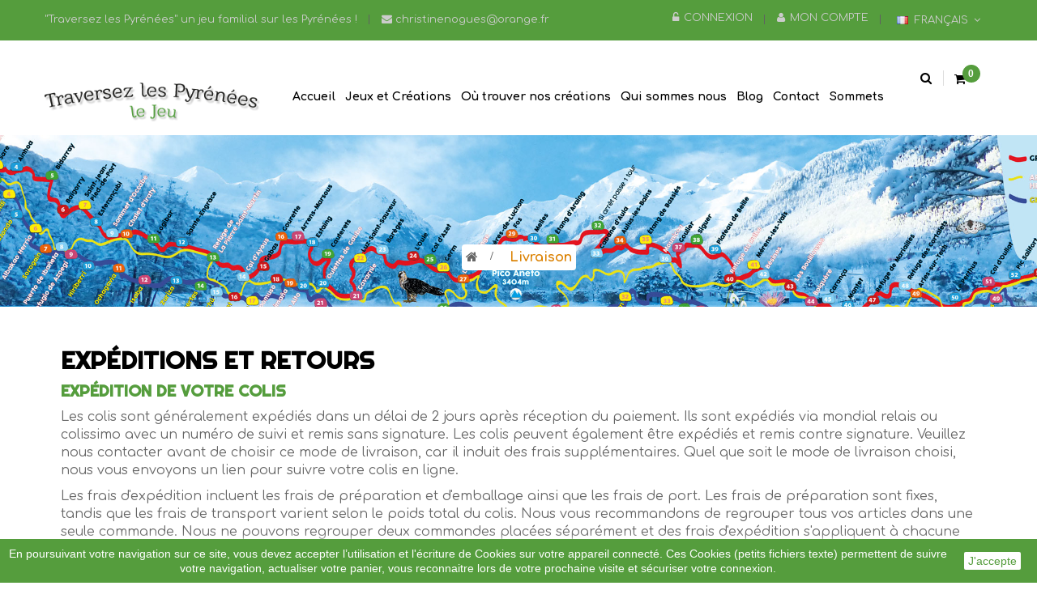

--- FILE ---
content_type: text/html; charset=utf-8
request_url: https://traversez-les-pyrenees-le-jeu.fr/fr/content/1-livraison
body_size: 9517
content:
<!DOCTYPE HTML> <!--[if lt IE 7]><html class="no-js lt-ie9 lt-ie8 lt-ie7" lang="fr-fr"><![endif]--> <!--[if IE 7]><html class="no-js lt-ie9 lt-ie8 ie7" lang="fr-fr"><![endif]--> <!--[if IE 8]><html class="no-js lt-ie9 ie8" lang="fr-fr"><![endif]--> <!--[if gt IE 8]><html class="no-js ie9" lang="fr-fr"><![endif]--><html lang="fr-fr" class="default" ><head><meta charset="utf-8" /><title>Livraison - Jeu &quot;Traversez les PYrénées&quot;</title><meta name="description" content="Nos conditions de livraison" /><meta name="keywords" content="conditions, livraison, délais, expédition, colis" /><meta name="generator" content="PrestaShop" /><meta name="robots" content="index,follow" /><meta name="viewport" content="width=device-width, minimum-scale=0.25, maximum-scale=1.6, initial-scale=1.0" /><meta name="apple-mobile-web-app-capable" content="yes" /><link rel="icon" type="image/vnd.microsoft.icon" href="/img/favicon.ico?1767800700" /><link rel="shortcut icon" type="image/x-icon" href="/img/favicon.ico?1767800700" /><link rel="stylesheet" href="https://traversez-les-pyrenees-le-jeu.fr/themes/leo_wooden/cache/v_105_7f32959bd6733d54a27489164a01a999_all.css" type="text/css" media="all" />   <link rel="stylesheet" type="text/css" href="https://fonts.googleapis.com/css?family=Righteous|Comfortaa|Comfortaa:400,700" media="screen" /><style type="text/css">h1, h2, h3, h4, h5, h6, .h1, .h2, .h3, .h4, .h5, .h6 { font-family:'Righteous' }</style><link href='https://fonts.googleapis.com/css?family=Montserrat:400,700' rel='stylesheet' type='text/css'><link href='https://fonts.googleapis.com/css?family=Raleway:400,500,300,700' rel='stylesheet' type='text/css'> <!--[if IE 8]> 
<script src="https://oss.maxcdn.com/libs/html5shiv/3.7.0/html5shiv.js"></script> 
<script src="https://oss.maxcdn.com/libs/respond.js/1.3.0/respond.min.js"></script> <![endif]--></head><body id="cms" class="cms cms-1 cms-livraison hide-left-column hide-right-column lang_fr fullwidth keep-header header-default"> <section id="page" data-column="col-xs-12 col-sm-6 col-md-4" data-type="grid"> <header id="header" class="header-center"> <section class="header-container"><div id="topbar"><div class="container"><div class="row no-margin ApRow " style="" ><div class="no-padding col-lg-12 col-md-12 col-sm-12 col-xs-12 col-sp-12 ApColumn " ><div class="block-languages popup-over pull-right e-scale"><div class="popup-title"> <img src="https://traversez-les-pyrenees-le-jeu.fr/img/l/1.jpg" alt="fr" width="14" height="10" />&nbsp; <span>Français</span></div><div class="popup-content"><div id="languages-block-top" class="languages-block"><ul id="first-languages" class="languages-block_ul"><li class="selected"> <span><img src="https://traversez-les-pyrenees-le-jeu.fr/img/l/1.jpg" alt="fr" width="16" height="11" />&nbsp;Français</span></li><li > <a href="https://traversez-les-pyrenees-le-jeu.fr/es/content/1-entrega" title="Español (Spanish)"> <span><img src="https://traversez-les-pyrenees-le-jeu.fr/img/l/3.jpg" alt="es" width="16" height="11" />&nbsp;Español</span> </a></li></ul></div></div></div>  <div class="header_user_info pull-right e-translate-top"><div data-toggle="dropdown" class="popup-title"><i class="fa fa-user"></i><span>Compte</span></div><ul class="links"><li><a class="login" href="https://traversez-les-pyrenees-le-jeu.fr/fr/mon-compte" rel="nofollow" title="Connectez-vous à votre compte client"> <i class="fa fa-unlock-alt"></i>Connexion </a></li><li> <a href="https://traversez-les-pyrenees-le-jeu.fr/fr/mon-compte" title="Mon compte"> <i class="fa fa-user"></i>Mon compte </a></li></ul></div><div class="pull-left infotopbar hidden-sp hidden-xs ApRawHtml block"><div class="contactnav"><span>"Traversez les Pyrénées" un jeu familial sur les Pyrénées !</span><a href="mailto:christinenogues@orange.fr"><i class="fa fa-envelope"></i> christinenogues@orange.fr</a></div></div></div></div></div></div><div id="header-main" class="header-left"><div class="container"><div class="row position-static header-center ApRow has-bg bg-boxed" data-bg=" no-repeat top" style="background: no-repeat top;" ><div class="header-logo col-lg-3 col-md-3 col-sm-12 col-xs-12 col-sp-12 ApColumn " > <a href="https://traversez-les-pyrenees-le-jeu.fr/" title="Jeu &quot;Traversez les PYrénées&quot;"> <img class="logo img-responsive" src="https://traversez-les-pyrenees-le-jeu.fr/img/traversez-les-pyrenees-un-jeu-familial-logo-1508745984.jpg" alt="Jeu &quot;Traversez les PYrénées&quot;" width="340" height="100"/> </a></div><div class="position-static col-lg-8 col-md-8 col-sm-1 col-xs-1 col-sp-2 ApColumn " ><div id="leo-megamenu" class="clearfix"> <nav id="cavas_menu" class="sf-contener leo-megamenu"><div class="" role="navigation"><div class="navbar-header"> <button type="button" class="navbar-toggle btn-outline-inverse" data-toggle="collapse" data-target=".navbar-ex1-collapse"> <span class="sr-only">Basculer la navigation</span> <span class="fa fa-bars"></span> </button></div><div id="leo-top-menu" class="collapse navbar-collapse navbar-ex1-collapse"><ul class="nav navbar-nav megamenu"><li class="" > <a href="http://traversez-les-pyrenees-le-jeu.fr" target="_self" class="has-category"><span class="menu-title">Accueil</span></a></li><li class="" > <a href="https://traversez-les-pyrenees-le-jeu.fr/fr/12-nos-jeux" target="_self" class="has-category"><span class="menu-title">Jeux et Créations</span></a></li><li class="" > <a href="https://traversez-les-pyrenees-le-jeu.fr/fr/content/9-ou-trouver-nos-creations" target="_self" class="has-category"><span class="menu-title">Où trouver nos créations</span></a></li><li class="" > <a href="https://traversez-les-pyrenees-le-jeu.fr/fr/content/4-a-propos" target="_self" class="has-category"><span class="menu-title">Qui sommes nous</span></a></li><li class="" > <a href="http://traversez-les-pyrenees-le-jeu.fr/blog.html" target="_self" class="has-category"><span class="menu-title">Blog</span></a></li><li class="" > <a href="https://traversez-les-pyrenees-le-jeu.fr/contacter-nous" target="_self" class="has-category"><span class="menu-title">Contact</span></a></li><li class="" > <a href="https://traversez-les-pyrenees-le-jeu.fr/fr/content/15-sommets" target="_self" class="has-category"><span class="menu-title">Sommets</span></a></li></ul></div></div> </nav></div>   </div><div class="position-static col-lg-1 col-md-1 col-sm-11 col-xs-11 col-sp-10 ApColumn " ><div class="blockcart_top clearfix pull-right"><div id="cart" class="shopping_cart"><div class="media heading"><div class="cart-inner media-body"> <a class="link-cart clearfix" href="https://traversez-les-pyrenees-le-jeu.fr/fr/commande" title="Voir mon panier" rel="nofollow"> <i class="fa fa-shopping-cart"></i> <span class="bg-qty ajax_cart_quantity unvisible">0</span> <span class="cart-header-tow font-blod ajax_cart_product_txt unvisible hidden-sp">article - </span> <span class="cart-header-tow font-blod ajax_cart_product_txt_s unvisible hidden-sp">Article (s) - </span> <span class="cart-header-tow ajax_cart_total unvisible hidden-sp"> </span> <span class="cart-header-tow ajax_cart_no_product">article</span> </a></div></div><div class="cart_block block exclusive"><div class="block_content"><div class="block-info-cart"><h4 class="title_block"> Panier</h4></div><div class="cart_block_list"><p class="cart_block_no_products"> Aucun produit</p><div class="cart-prices"><div class="cart-prices-line first-line"> <span class="price cart_block_shipping_cost ajax_cart_shipping_cost unvisible"> À définir </span> <span class="unvisible"> Livraison </span></div><div class="cart-prices-line last-line"> <span class="price cart_block_total ajax_block_cart_total">0,00 €</span> <span>Total</span></div></div><p class="cart-buttons clearfix"> <a id="button_order_cart" class="btn btn-warning button-medium button button-small pull-right" href="https://traversez-les-pyrenees-le-jeu.fr/fr/commande" title="Commander" rel="nofollow"> <span> Commander </span> </a></p></div></div></div></div></div><div id="layer_cart"><div class="clearfix"><div class="layer_cart_product col-xs-12 col-md-6"> <span class="cross" title="Fermer la fenêtre"></span> <span class="title"> <i class="fa fa-ok"></i>Produit ajouté au panier avec succès </span><div class="product-image-container layer_cart_img"></div><div class="layer_cart_product_info"> <span id="layer_cart_product_title" class="product-name"></span> <span id="layer_cart_product_attributes"></span><div> <strong class="dark">Quantité</strong> <span id="layer_cart_product_quantity"></span></div><div> <strong class="dark">Total</strong> <span id="layer_cart_product_price"></span></div></div></div><div class="layer_cart_cart col-xs-12 col-md-6"> <span class="title"> <span class="ajax_cart_product_txt_s unvisible"> Il y a <span class="ajax_cart_quantity">0</span> produits dans votre panier. </span> <span class="ajax_cart_product_txt "> Il y a 1 produit dans votre panier. </span> </span><div class="layer_cart_row"> <strong class="dark"> Total produits </strong> <span class="ajax_block_products_total"> </span></div><div class="layer_cart_row"> <strong class="dark unvisible"> Frais de port&nbsp; </strong> <span class="ajax_cart_shipping_cost unvisible"> À définir </span></div><div class="layer_cart_row"> <strong class="dark"> Total TTC </strong> <span class="ajax_block_cart_total"> </span></div><div class="button-container"> <span class="continue btn btn-outline btn-sm button exclusive-medium" title="Continuer mes achats"> <span> Continuer mes achats </span> </span> <a class="btn btn-outline btn-sm button pull-right" href="https://traversez-les-pyrenees-le-jeu.fr/fr/commande" title="Commander" rel="nofollow"> <span> Commander </span> </a></div></div></div><div class="crossseling"></div></div><div class="layer_cart_overlay"></div><div id="search_block_top"><form id="searchbox" class="clearfix" method="get" action="//traversez-les-pyrenees-le-jeu.fr/fr/recherche" > <input type="hidden" name="controller" value="search" /> <input type="hidden" name="orderby" value="position" /> <input type="hidden" name="orderway" value="desc" /> <input class="search_query form-control" type="text" id="search_query_top" name="search_query" placeholder="Rechercher" value="" /> <button type="submit" name="submit_search" class="btn btn-outline-inverse fa fa-search">&nbsp;</button></form></div><div class="ApRawHtml block btn_search"><p><a id="click_show_search" class=" fa fa-search"></a></p></div></div></div></div></div> </section> </header><div id="breadcrumb" class="clearfix"><div class="container"><div class="breadcrumb clearfix"> <a class="home" href="https://traversez-les-pyrenees-le-jeu.fr/" title="Retour &agrave; l&#039;accueil"><i class="fa fa-home"></i></a> <span class="navigation-pipe">&gt;</span> Livraison</div></div></div> <section id="columns" class="columns-container"><div class="container"><div class="row"> <section id="center_column" class="col-md-12"><div class="rte"><h2>Expéditions et retours</h2><h3>Expédition de votre colis</h3><p>Les colis sont généralement expédiés dans un délai de 2&nbsp;jours après réception du paiement. Ils sont expédiés via mondial relais ou colissimo avec un numéro de suivi et remis sans signature. Les colis peuvent également être expédiés et remis contre signature. Veuillez nous contacter avant de choisir ce mode de livraison, car il induit des frais supplémentaires. Quel que soit le mode de livraison choisi, nous vous envoyons un lien pour suivre votre colis en ligne.</p><p>Les frais d'expédition incluent les frais de préparation et d'emballage ainsi que les frais de port. Les frais de préparation sont fixes, tandis que les frais de transport varient selon le poids total du colis. Nous vous recommandons de regrouper tous vos articles dans une seule commande. Nous ne pouvons regrouper deux commandes placées séparément et des frais d'expédition s'appliquent à chacune d'entre elles. <br /><br />Les dimensions des boîtes sont appropriées et vos articles sont correctement protégés.</p></div> <br /> </section></div></div> </section> <footer id="footer" class="footer-container"><div class="container"><div id="back-top"><a href="#" class="fa fa-angle-up"></a></div><div class="row ApRow has-bg bg-boxed" data-bg=" no-repeat" style="background: no-repeat;padding-top: 75px;padding-bottom: 20px;" ><div class="aboutus col-lg-3 col-md-5 col-sm-6 col-xs-12 col-sp-12 ApColumn " ><div class="ApRawHtml block"><h4 class="title_block">Créations Pyrénées</h4><div class="block_content"><div></div></div></div><div class="ApHtml block"><div class="block_content"><div>appt Camping d'Avajan</div><div>route de Genos<br />65240 Vielle-Louron<br />France<br />tél. : 06 80 48 22 72</div></div></div><div id="social_block" class="block"><h4 class="title_block">Trouvez-nous sur</h4><ul><li class="facebook"> <a class="_blank" href="https://www.facebook.com/TraversezLesPyreneesLeJeu/"> <span>Facebook</span> </a></li></ul></div><div class="clearfix"></div></div><div class="col-lg-3 col-md-2 col-sm-6 col-xs-12 col-sp-12 ApColumn " ><div class="footer-block block" id="block_various_links_footer"><h4 class="title_block">Informations</h4><ul class="toggle-footer list-group bullet"><li class="item"> <a href="https://traversez-les-pyrenees-le-jeu.fr/fr/contacter-nous" title="Contactez-nous"> Contactez-nous </a></li><li class="item"> <a href="https://traversez-les-pyrenees-le-jeu.fr/fr/content/3-conditions-utilisation" title="Conditions générales de vente"> Conditions générales de vente </a></li><li class="item"> <a href="https://traversez-les-pyrenees-le-jeu.fr/fr/content/4-a-propos" title="Qui sommes nous ?"> Qui sommes nous ? </a></li></ul></div></div><div class="col-lg-3 col-md-2 col-sm-6 col-xs-12 col-sp-12 ApColumn " ><div class="footer-block block"><h4 class="title_block"><a href="https://traversez-les-pyrenees-le-jeu.fr/fr/mon-compte" title="Gérer mon compte client" rel="nofollow">Mon compte</a></h4><div class="block_content toggle-footer"><ul class="bullet toggle-footer list-group"><li><a href="https://traversez-les-pyrenees-le-jeu.fr/fr/historique-commandes" title="Mes commandes" rel="nofollow">Mes commandes</a></li><li><a href="https://traversez-les-pyrenees-le-jeu.fr/fr/avoirs" title="Mes avoirs" rel="nofollow">Mes avoirs</a></li><li><a href="https://traversez-les-pyrenees-le-jeu.fr/fr/adresses" title="Mes adresses" rel="nofollow">Mes adresses</a></li><li><a href="https://traversez-les-pyrenees-le-jeu.fr/fr/identite" title="Gérer mes informations personnelles" rel="nofollow">Mes informations personnelles</a></li><li><a href="https://traversez-les-pyrenees-le-jeu.fr/fr/reduction" title="Mes bons de réduction" rel="nofollow">Mes bons de réduction</a></li></ul></div></div></div><div class="col-lg-3 col-md-3 col-sm-6 col-xs-12 col-sp-12 ApColumn " ><div id="newsletter_block_left" class="block inline"><h4 class="title_block">Bulletin d'infos</h4><p>Inscrivez pour être tenu au courant des nouveautés de Créations Pyrénées</p><div class="block_content"><form action="//traversez-les-pyrenees-le-jeu.fr/fr/" method="post"><div class="form-group" > <input class="inputNew form-control grey newsletter-input" id="newsletter-input" type="text" name="email" size="18" value="Saisissez votre adresse e-mail" /> <button type="submit" name="submitNewsletter" class="btn button button-small fa fa-send"> </button> <input type="hidden" name="action" value="0" /></div></form></div></div></div></div><div id="form_5018333438493432" class="row footer-copyright ApRow has-bg bg-fullwidth" data-bg=" #559d3d no-repeat" style="" ><div class="col-lg-12 col-md-12 col-sm-12 col-xs-12 col-sp-12 ApColumn " ><div id="image-form_13492338900897368" class="block ApImage"><a href="#" > <img src="/themes/leo_wooden/img/modules/appagebuilder/images/TRaversezLesPyrénées-TXT-340px.png" class="" title="" alt="logo" style=" width:auto; height:auto" /></a><div class='image_description'><p>© création : <a href="http://cafesolo.fr">Pascal Barde - cafesolo.fr</a></p><div id="SL_balloon_obj" alt="0" style="display: block;"><div id="SL_button" class="SL_ImTranslatorLogo" style="background: rgba(0, 0, 0, 0) url('moz-extension://313da5e9-4317-4967-9b4e-0c210d9940ee/content/img/util/imtranslator-s.png') repeat scroll 0% 0%; display: none; opacity: 1; left: 1083px; top: 4772px;"></div><div id="SL_shadow_translation_result2" style="display: none;"></div><div id="SL_shadow_translator" style="display: none;"><div id="SL_planshet"><div id="SL_arrow_up" style="background: rgba(0, 0, 0, 0) url('moz-extension://313da5e9-4317-4967-9b4e-0c210d9940ee/content/img/util/up.png') repeat scroll 0% 0%;"></div><div id="SL_Bproviders"><div class="SL_BL_LABLE_ON" title="Google" id="SL_P0">G</div><div class="SL_BL_LABLE_ON" title="Microsoft" id="SL_P1">M</div><div class="SL_BL_LABLE_ON" title="Translator" id="SL_P2">T</div></div><div id="SL_alert_bbl" style="display: none;"><div id="SLHKclose" style="background: rgba(0, 0, 0, 0) url('moz-extension://313da5e9-4317-4967-9b4e-0c210d9940ee/content/img/util/delete.png') repeat scroll 0% 0%;"></div><div id="SL_alert_cont"></div></div><div id="SL_TB"><table id="SL_tables" cellspacing="1"><tr><td class="SL_td" align="right" width="10%"><input id="SL_locer" title="Fixer la langue" type="checkbox" /></td><td class="SL_td" align="left" width="20%"><select id="SL_lng_from" style="background: #ffffff url('moz-extension://313da5e9-4317-4967-9b4e-0c210d9940ee/content/img/util/select.png') no-repeat scroll 100% 0px;"><option value="auto">Détecter la langue</option><option value="af">Afrikaans</option><option value="sq">Albanais</option><option value="de">Allemand</option><option value="en">Anglais</option><option value="ar">Arabe</option><option value="hy">Arménien</option><option value="az">Azéri</option><option value="eu">Basque</option><option value="bn">Bengali</option><option value="be">Biélorusse</option><option value="my">Birman</option><option value="bs">Bosniaque</option><option value="bg">Bulgare</option><option value="ca">Catalan</option><option value="ceb">Cebuano</option><option value="ny">Chichewa</option><option value="zh-CN">Chinois (Simp)</option><option value="zh-TW">Chinois (Trad)</option><option value="si">Cingalai</option><option value="ko">Coréen</option><option value="ht">Créole haïtien</option><option value="hr">Croate</option><option value="da">Danois</option><option value="es">Espagnol</option><option value="eo">Espéranto</option><option value="et">Estonien</option><option value="fi">Finnois</option><option value="fr">Français</option><option value="gl">Galicien</option><option value="cy">Gallois</option><option value="ka">Géorgien</option><option value="gu">Goudjarati</option><option value="el">Grec</option><option value="ha">Haoussa</option><option value="iw">Hébreu</option><option value="hi">Hindi</option><option value="hmn">Hmong</option><option value="hu">Hongrois</option><option value="ig">Igbo</option><option value="id">Indonésien</option><option value="ga">Irlandais</option><option value="is">Islandais</option><option value="it">Italien</option><option value="ja">Japonais</option><option value="jw">Javanais</option><option value="kn">Kannada</option><option value="kk">Kazakh</option><option value="km">Khmer</option><option value="lo">Laotien</option><option value="la">Latin</option><option value="lv">Letton</option><option value="lt">Lituanien</option><option value="mk">Macédonien</option><option value="ms">Malaisien</option><option value="ml">Malayalam</option><option value="mg">Malgache</option><option value="mt">Maltais</option><option value="mi">Maori</option><option value="mr">Marathi</option><option value="mn">Mongol</option><option value="nl">Néerlandais</option><option value="ne">Népalais</option><option value="no">Norvégien</option><option value="uz">Ouzbek</option><option value="pa">Panjabi</option><option value="fa">Persan</option><option value="pl">Polonais</option><option value="pt">Portugais</option><option value="ro">Roumain</option><option value="ru">Russe</option><option value="sr">Serbe</option><option value="st">Sesotho</option><option value="sk">Slovaque</option><option value="sl">Slovène</option><option value="so">Somali</option><option value="su">Soudanais</option><option value="sv">Suédois</option><option value="sw">Swahili</option><option value="tg">Tadjik</option><option value="tl">Tagalog</option><option value="ta">Tamoul</option><option value="cs">Tchèque</option><option value="te">Telugu</option><option value="th">Thaï</option><option value="tr">Turc</option><option value="uk">Ukrainien</option><option value="ur">Urdu</option><option value="vi">Vietnamien</option><option value="yi">Yiddish</option><option value="yo">Yorouba</option><option value="zu">Zoulou</option></select></td><td class="SL_td" align="center" width="3"><div id="SL_switch_b" title="Inverser les langues" style="background: rgba(0, 0, 0, 0) url('moz-extension://313da5e9-4317-4967-9b4e-0c210d9940ee/content/img/util/switchb.png') repeat scroll 0% 0%;"></div></td><td class="SL_td" align="left" width="20%"><select id="SL_lng_to" style="background: #ffffff url('moz-extension://313da5e9-4317-4967-9b4e-0c210d9940ee/content/img/util/select.png') no-repeat scroll 100% 0px;"><option value="af">Afrikaans</option><option value="sq">Albanais</option><option value="de">Allemand</option><option selected="selected" value="en">Anglais</option><option value="ar">Arabe</option><option value="hy">Arménien</option><option value="az">Azéri</option><option value="eu">Basque</option><option value="bn">Bengali</option><option value="be">Biélorusse</option><option value="my">Birman</option><option value="bs">Bosniaque</option><option value="bg">Bulgare</option><option value="ca">Catalan</option><option value="ceb">Cebuano</option><option value="ny">Chichewa</option><option value="zh-CN">Chinois (Simp)</option><option value="zh-TW">Chinois (Trad)</option><option value="si">Cingalai</option><option value="ko">Coréen</option><option value="ht">Créole haïtien</option><option value="hr">Croate</option><option value="da">Danois</option><option value="es">Espagnol</option><option value="eo">Espéranto</option><option value="et">Estonien</option><option value="fi">Finnois</option><option value="fr">Français</option><option value="gl">Galicien</option><option value="cy">Gallois</option><option value="ka">Géorgien</option><option value="gu">Goudjarati</option><option value="el">Grec</option><option value="ha">Haoussa</option><option value="iw">Hébreu</option><option value="hi">Hindi</option><option value="hmn">Hmong</option><option value="hu">Hongrois</option><option value="ig">Igbo</option><option value="id">Indonésien</option><option value="ga">Irlandais</option><option value="is">Islandais</option><option value="it">Italien</option><option value="ja">Japonais</option><option value="jw">Javanais</option><option value="kn">Kannada</option><option value="kk">Kazakh</option><option value="km">Khmer</option><option value="lo">Laotien</option><option value="la">Latin</option><option value="lv">Letton</option><option value="lt">Lituanien</option><option value="mk">Macédonien</option><option value="ms">Malaisien</option><option value="ml">Malayalam</option><option value="mg">Malgache</option><option value="mt">Maltais</option><option value="mi">Maori</option><option value="mr">Marathi</option><option value="mn">Mongol</option><option value="nl">Néerlandais</option><option value="ne">Népalais</option><option value="no">Norvégien</option><option value="uz">Ouzbek</option><option value="pa">Panjabi</option><option value="fa">Persan</option><option value="pl">Polonais</option><option value="pt">Portugais</option><option value="ro">Roumain</option><option value="ru">Russe</option><option value="sr">Serbe</option><option value="st">Sesotho</option><option value="sk">Slovaque</option><option value="sl">Slovène</option><option value="so">Somali</option><option value="su">Soudanais</option><option value="sv">Suédois</option><option value="sw">Swahili</option><option value="tg">Tadjik</option><option value="tl">Tagalog</option><option value="ta">Tamoul</option><option value="cs">Tchèque</option><option value="te">Telugu</option><option value="th">Thaï</option><option value="tr">Turc</option><option value="uk">Ukrainien</option><option value="ur">Urdu</option><option value="vi">Vietnamien</option><option value="yi">Yiddish</option><option value="yo">Yorouba</option><option value="zu">Zoulou</option></select></td><td class="SL_td" align="center" width="8%"><div id="SL_TTS_voice" title="Écouter" style="background: rgba(0, 0, 0, 0) url('moz-extension://313da5e9-4317-4967-9b4e-0c210d9940ee/content/img/util/ttsvoice.png') repeat scroll 0% 0%;"></div></td><td class="SL_td" align="center" width="8%"><div id="SL_copy" title="Copier" class="SL_copy" style="background: rgba(0, 0, 0, 0) url('moz-extension://313da5e9-4317-4967-9b4e-0c210d9940ee/content/img/util/copy.png') repeat scroll 0% 0%;"></div></td><td class="SL_td" align="center" width="8%"><div id="SL_bbl_font_patch"></div><div id="SL_bbl_font" title="Taille de police" class="SL_bbl_font" style="background: rgba(0, 0, 0, 0) url('moz-extension://313da5e9-4317-4967-9b4e-0c210d9940ee/content/img/util/font.png') repeat scroll 0% 0%;"></div></td><td class="SL_td" align="center" width="8%"><div id="SL_bbl_help" title="Aide" style="background: rgba(0, 0, 0, 0) url('moz-extension://313da5e9-4317-4967-9b4e-0c210d9940ee/content/img/util/bhelp.png') repeat scroll 0% 0%;"></div></td><td class="SL_td" align="right" width="15%"><div id="SL_pin" class="SL_pin_off" title="Fixer la fenêtre pop-up" style="background: rgba(0, 0, 0, 0) url('moz-extension://313da5e9-4317-4967-9b4e-0c210d9940ee/content/img/util/pin-on.png') repeat scroll 0% 0%;"></div></td></tr></table></div></div><div id="SL_shadow_translation_result" style="visibility: visible;"></div><div id="SL_loading" class="SL_loading" style="background: rgba(0, 0, 0, 0) url('moz-extension://313da5e9-4317-4967-9b4e-0c210d9940ee/content/img/util/loading.gif') repeat scroll 0% 0%;"></div><div id="SL_player2"></div><div id="SL_alert100">Fonction Sound est limitée à 200 caractères</div><div id="SL_Balloon_options" style="background: #ffffff url('moz-extension://313da5e9-4317-4967-9b4e-0c210d9940ee/content/img/util/bg3.png') repeat scroll 0% 0%;"><div id="SL_arrow_down" style="background: rgba(0, 0, 0, 0) url('moz-extension://313da5e9-4317-4967-9b4e-0c210d9940ee/content/img/util/down.png') repeat scroll 0% 0%;"></div><table id="SL_tbl_opt" width="100%"><tr><td align="center" width="5%"><input id="SL_BBL_locer" checked="checked" title="Afficher le bouton ImTranslator 3 secondes" type="checkbox" /></td><td align="left" width="5%"><div id="SL_BBL_IMG" title="Afficher le bouton ImTranslator 3 secondes" style="background: rgba(0, 0, 0, 0) url('moz-extension://313da5e9-4317-4967-9b4e-0c210d9940ee/content/img/util/bbl-logo.png') repeat scroll 0% 0%;"></div></td><td align="center" width="70%"><a href="moz-extension://313da5e9-4317-4967-9b4e-0c210d9940ee/content/html/options/options.html?bbl" target="_blank" class="SL_options" title="Afficher les options">Options</a> : <a href="moz-extension://313da5e9-4317-4967-9b4e-0c210d9940ee/content/html/options/options.html?hist" target="_blank" class="SL_options" title="Historique des traductions">Historique</a> : <a href="moz-extension://313da5e9-4317-4967-9b4e-0c210d9940ee/content/html/options/options.html?feed" target="_blank" class="SL_options" title="Commentaires">Commentaires</a> : <a href="https://www.paypal.com/cgi-bin/webscr?cmd=_s-xclick&hosted_button_id=GD9D8CPW8HFA2" target="_blank" class="SL_options" title="Faire une contribution">Donate</a></td><td align="right" width="15%"><span id="SL_Balloon_Close" title="Fermer">Fermer</span></td></tr></table></div></div></div></div></div></div></div>   <style>.closeFontAwesome:before {
        content: "\f00d";
        font-family: "FontAwesome";
        display: inline-block;
        font-size: 23px;
        line-height: 23px;
        color: #559D3D;
        padding-right: 15px;
        cursor: pointer;
    }

    .closeButtonNormal {
     display: block; 
        text-align: center;
        padding: 2px 5px;
        border-radius: 2px;
        color: #559D3D;
        background: #FFFFFF;
        cursor: pointer;
    }

    #cookieNotice p {
        margin: 0px;
        padding: 0px;
    }


    #cookieNoticeContent {
    
        
    }</style><div id="cookieNotice" style=" width: 100%; position: fixed; bottom:0px; box-shadow: 0px 0 10px 0 #FFFFFF; background: #559D3D; z-index: 9999; font-size: 14px; line-height: 1.3em; font-family: arial; left: 0px; text-align:center; color:#FFF; opacity: 1 "><div id="cookieNoticeContent" style="position:relative; margin:auto; width:100%; display:block;"><table style="width:100%;"><tr><td style="text-align:center;"> En poursuivant votre navigation sur ce site, vous devez accepter l’utilisation et l'écriture de Cookies sur votre appareil connecté. Ces Cookies (petits fichiers texte) permettent de suivre votre navigation, actualiser votre panier, vous reconnaitre lors de votre prochaine visite et sécuriser votre connexion.</td><td style="width:80px; vertical-align:middle; padding-right:20px; text-align:right;"> <span class="closeButtonNormal" onclick="closeUeNotify()">J'accepte</span></td></tr><tr></tr></table></div></div></div> </footer> </section>
<script type="text/javascript">/* <![CDATA[ */;var CUSTOMIZE_TEXTFIELD=1;var FancyboxI18nClose='Fermer';var FancyboxI18nNext='Suivant';var FancyboxI18nPrev='Pr&eacute;c&eacute;dent';var ajax_allowed=true;var ajax_token='8d5e5948ffa4f333bac79c99bad922c2';var ajaxsearch=true;var baseDir='https://traversez-les-pyrenees-le-jeu.fr/';var baseUri='https://traversez-les-pyrenees-le-jeu.fr/';var base_dir_re='https://traversez-les-pyrenees-le-jeu.fr/';var blocksearch_type='top';var contentOnly=false;var currency={"id":1,"name":"Euro","iso_code":"EUR","iso_code_num":"978","sign":"\u20ac","blank":"1","conversion_rate":"1.000000","deleted":"0","format":"2","decimals":"1","active":"1","prefix":"","suffix":" \u20ac","id_shop_list":null,"force_id":false};var currencyBlank=1;var currencyFormat=2;var currencyRate=1;var currencySign='€';var customizationIdMessage='Personnalisation';var delete_txt='Supprimer';var displayList=false;var freeProductTranslation='Offert !';var freeShippingTranslation='Livraison offerte';var generated_date=1769682068;var hasDeliveryAddress=false;var highDPI=true;var id_lang=1;var img_dir='https://traversez-les-pyrenees-le-jeu.fr/themes/leo_wooden/img/';var instantsearch=false;var isGuest=0;var isLogged=0;var isMobile=false;var leo_search_url='https://traversez-les-pyrenees-le-jeu.fr/fr/module/leoproductsearch/productsearch';var p_version='1.6';var page_name='cms';var placeholder_blocknewsletter='Saisissez votre adresse e-mail';var priceDisplayMethod=0;var priceDisplayPrecision=2;var productcompare_add='Le produit a été ajouté à la liste de comparaison';var productcompare_remove='Le produit a été supprimé de la liste de comparaison';var productcompare_url='https://traversez-les-pyrenees-le-jeu.fr/fr/comparaison-produits';var productcompare_viewlistcompare='Voir la liste comparer';var quickView=true;var re_size='normal';var re_theme='light';var re_version='1';var remote_ip='3.19.240.215';var removingLinkText='supprimer cet article du panier';var roundMode=2;var search_url='https://traversez-les-pyrenees-le-jeu.fr/fr/recherche';var site_key='6LeUX0IUAAAAAGyDrvMKn0CWH-nQIradFzqJjlVe';var static_token='8d5e5948ffa4f333bac79c99bad922c2';var there_is1='Il y a 1 erreur';var toBeDetermined='À définir';var token='277decc27218b214493c151d8a8931e0';var usingSecureMode=true;var whitelist_m='';var whitelisted=false;var wrong_captcha='Captcher erroné.';var wrong_captcha_s_o_d='Une clé secrète de Captcha incorrecte ou une demande de duplication détectée.';/* ]]> */</script> <script type="text/javascript" src="https://traversez-les-pyrenees-le-jeu.fr/themes/leo_wooden/cache/v_82_67b34ec179791179062a2b8e41f2e57b.js"></script> <script type="text/javascript" src="https://www.google.com/recaptcha/api.js?hl=fr"></script> <script type="text/javascript">/* <![CDATA[ */;function updateFormDatas(){var nb=$('#quantity_wanted').val();var id=$('#idCombination').val();$('.paypal_payment_form input[name=quantity]').val(nb);$('.paypal_payment_form input[name=id_p_attr]').val(id);}$(document).ready(function(){var baseDirPP=baseDir.replace('http:','https:');if($('#in_context_checkout_enabled').val()!=1){$(document).on('click','#payment_paypal_express_checkout',function(){$('#paypal_payment_form_cart').submit();return false;});}var jquery_version=$.fn.jquery.split('.');if(jquery_version[0]>=1&&jquery_version[1]>=7){$('body').on('submit',".paypal_payment_form",function(){updateFormDatas();});}else{$('.paypal_payment_form').live('submit',function(){updateFormDatas();});}function displayExpressCheckoutShortcut(){var id_product=$('input[name="id_product"]').val();var id_product_attribute=$('input[name="id_product_attribute"]').val();$.ajax({type:"GET",url:baseDirPP+'/modules/paypal/express_checkout/ajax.php',data:{get_qty:"1",id_product:id_product,id_product_attribute:id_product_attribute},cache:false,success:function(result){if(result=='1'){$('#container_express_checkout').slideDown();}else{$('#container_express_checkout').slideUp();}return true;}});}$('select[name^="group_"]').change(function(){setTimeout(function(){displayExpressCheckoutShortcut()},500);});$('.color_pick').click(function(){setTimeout(function(){displayExpressCheckoutShortcut()},500);});if($('body#product').length>0){setTimeout(function(){displayExpressCheckoutShortcut()},500);}var modulePath='modules/paypal';var subFolder='/integral_evolution';var fullPath=baseDirPP+modulePath+subFolder;var confirmTimer=false;if($('form[target="hss_iframe"]').length==0){if($('select[name^="group_"]').length>0)displayExpressCheckoutShortcut();return false;}else{checkOrder();}function checkOrder(){if(confirmTimer==false)confirmTimer=setInterval(getOrdersCount,1000);}});;(window.gaDevIds=window.gaDevIds||[]).push('d6YPbH');(function(i,s,o,g,r,a,m){i['GoogleAnalyticsObject']=r;i[r]=i[r]||function(){(i[r].q=i[r].q||[]).push(arguments)},i[r].l=1*new Date();a=s.createElement(o),m=s.getElementsByTagName(o)[0];a.async=1;a.src=g;m.parentNode.insertBefore(a,m)})(window,document,'script','//www.google-analytics.com/analytics.js','ga');ga('create','UA-98122652-1','auto');ga('require','ec');;$(document).ready(function(){if($(window).width()<1025){$(".header_user_info").addClass('popup-over');$(".header_user_info .links").addClass('popup-content');}
else{$(".header_user_info").removeClass('popup-over');$(".header_user_info .links").removeClass('popup-content');}
$(window).resize(function(){if($(window).width()<1025){$(".header_user_info").addClass('popup-over');$(".header_user_info .links").addClass('popup-content');}
else{$(".header_user_info").removeClass('popup-over');$(".header_user_info .links").removeClass('popup-content');}});});;var current_link="http://traversez-les-pyrenees-le-jeu.fr/fr/";var currentURL=window.location;currentURL=String(currentURL);currentURL=currentURL.replace("https://","").replace("http://","").replace("www.","").replace(/#\w*/,"");current_link=current_link.replace("https://","").replace("http://","").replace("www.","");isHomeMenu=0;if($("body").attr("id")=="index")isHomeMenu=1;$(".megamenu > li > a").each(function(){menuURL=$(this).attr("href").replace("https://","").replace("http://","").replace("www.","").replace(/#\w*/,"");if((currentURL==menuURL)||(currentURL.replace(current_link,"")==menuURL)||isHomeMenu){$(this).parent().addClass("active");return false;}});;(function($){$.fn.OffCavasmenu=function(opts){var config=$.extend({},{opt1:null,text_warning_select:"S'il vous plaît sélectionner un pour supprimer?",text_confirm_remove:"Êtes-vous sûr de supprimer de pied de page?",JSON:null},opts);this.each(function(){var $btn=$('#cavas_menu .navbar-toggle');var $nav=null;if(!$btn.length)
return;var $nav=$('<section id="off-canvas-nav" class="leo-megamenu"><nav class="offcanvas-mainnav" ><div id="off-canvas-button"><span class="off-canvas-nav"></span>Près</div></nav></sections>');var $menucontent=$($btn.data('target')).find('.megamenu').clone();$("body").append($nav);$("#off-canvas-nav .offcanvas-mainnav").append($menucontent);$("#off-canvas-nav .offcanvas-mainnav").css('min-height',$(window).height()+30+"px");$("html").addClass("off-canvas");$("#off-canvas-button").click(function(){$btn.click();});$btn.toggle(function(){$("body").removeClass("off-canvas-inactive").addClass("off-canvas-active");},function(){$("body").removeClass("off-canvas-active").addClass("off-canvas-inactive");});});return this;}})(jQuery);$(document).ready(function(){jQuery("#cavas_menu").OffCavasmenu();$('#cavas_menu .navbar-toggle').click(function(){$('body,html').animate({scrollTop:0},0);return false;});});$(document.body).on('click','[data-toggle="dropdown"]',function(){if(!$(this).parent().hasClass('open')&&this.href&&this.href!='#'){window.location.href=this.href;}});;var leoOption={productNumber:1,productInfo:0,productTran:0,productCdown:1,productColor:0,homeWidth:270,homeheight:270,}
$(document).ready(function(){var leoCustomAjax=new $.LeoCustomAjax();leoCustomAjax.processAjax();});;ga('send','pageview');;function setcook(){var nazwa='cookie_ue';var wartosc='1';var expire=new Date();expire.setMonth(expire.getMonth()+12);document.cookie=nazwa+"="+escape(wartosc)+";path=/;"+((expire==null)?"":("; expires="+expire.toGMTString()))}
function closeUeNotify(){$('#cookieNotice').animate({bottom:'-200px'},2500,function(){$('#cookieNotice').hide();});setcook();};/* ]]> */</script></body></html>

--- FILE ---
content_type: text/plain
request_url: https://www.google-analytics.com/j/collect?v=1&_v=j102&a=2025648078&t=pageview&_s=1&dl=https%3A%2F%2Ftraversez-les-pyrenees-le-jeu.fr%2Ffr%2Fcontent%2F1-livraison&ul=en-us%40posix&dt=Livraison%20-%20Jeu%20%22Traversez%20les%20PYr%C3%A9n%C3%A9es%22&sr=1280x720&vp=1280x720&_u=aGBAAEIJAAAAACAMI~&jid=732964899&gjid=967804117&cid=1440268273.1769682070&tid=UA-98122652-1&_gid=1254547419.1769682070&_r=1&_slc=1&did=d6YPbH&z=245528437
body_size: -455
content:
2,cG-W2YX419FL6